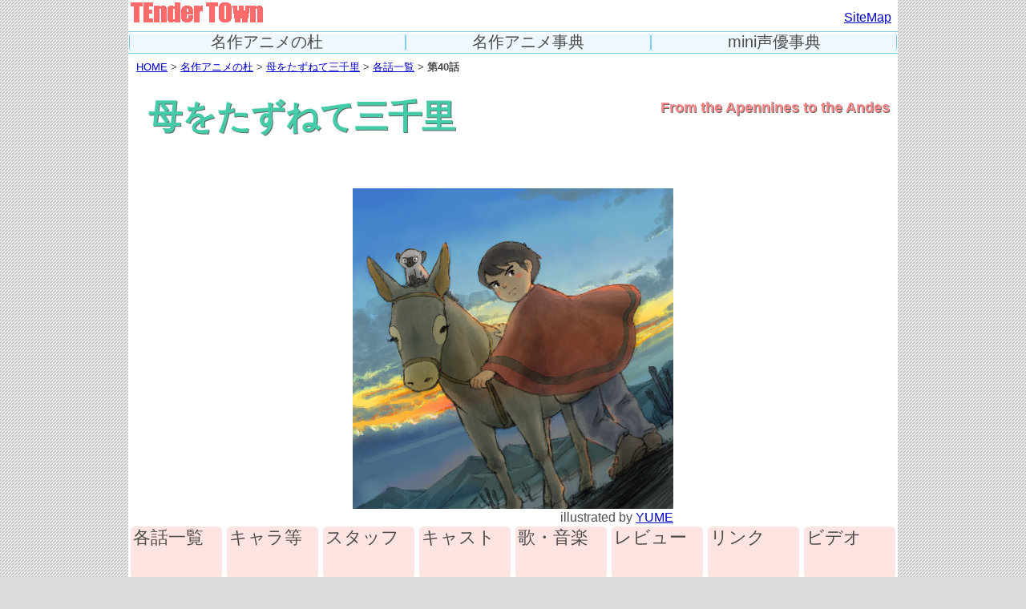

--- FILE ---
content_type: text/html
request_url: https://www.tendertown.net/mori/marco/story/40.html
body_size: 3260
content:
<!DOCTYPE html>
<html lang="ja">
<head>
<meta charset="utf-8">
<meta name="keywords" content="母をたずねて三千里,世界名作劇場,マルコ,あらすじ,第40話">
<meta name="description" content="『母をたずねて三千里』第40話あらすじです。（テンダータウン・名作アニメの杜）">
<meta name="viewport" content="width=device-width">
<link rel="stylesheet" href="../../../reset.css">
<link rel="stylesheet" href="../../../style.css">
<link rel="shortcut icon" href="../../../favicon.ico">
<link rel="apple-touch-icon" href="../../../apple-touch-icon.png">
<link rel="apple-touch-icon" sizes="57x57" href="../../../img/apple-touch-icon-57x57.png">
<link rel="apple-touch-icon" sizes="72x72" href="../../../img/apple-touch-icon-72x72.png">
<link rel="apple-touch-icon" sizes="76x76" href="../../../img/apple-touch-icon-76x76.png">
<link rel="apple-touch-icon" sizes="114x114" href="../../../img/apple-touch-icon-114x114.png">
<link rel="apple-touch-icon" sizes="120x120" href="../../../img/apple-touch-icon-120x120.png">
<link rel="apple-touch-icon" sizes="144x144" href="../../../img/apple-touch-icon-144x144.png">
<link rel="apple-touch-icon" sizes="152x152" href="../../../img/apple-touch-icon-152x152.png">
<link rel="apple-touch-icon" sizes="180x180" href="../../../img/apple-touch-icon-180x180.png">
<title>母をたずねて三千里 第40話あらすじ（テンダータウン・名作アニメの杜）</title>
</head>

<body>
<!-- ページ全体枠 -->
<div id="tendertown">

<!-- ヘッダーエリア -->
<header id="header_area">
<div id="header_l">
<a href="../../../index.html"><img src="../../../img/teto_logo_00.png" onmouseover="this.src='../../../img/teto_logo_01.png'" onmouseout="this.src='../../../img/teto_logo_00.png'" alt="世界名作劇場！テンダータウン"></a>
</div>
<div id="header_c">
</div>
<div id="header_r">
<a href="../../../sitemap.html">SiteMap</a>
</div>
</header>
<!-- //ヘッダーエリア -->

<!-- グローバルナビゲーション -->
<hr class="gnhr01">
<nav id="gnav">
<ul>
<li class="nv01"><a class="gn01" href="../../index.html">名作アニメの杜</a></li>
<li class="nv02"><a class="gn02" href="../../../dic/index.html">名作アニメ事典</a></li>
<li class="nv03"><a class="gn03" href="../../../cv/index.html">mini声優事典</a></li>
</ul>
</nav>
<hr class="gnhr02">
<!-- //グローバルナビゲーション -->

<!-- 現在地 -->
<div class="here"><a href="../../../index.html">HOME</a>&nbsp;&gt;&nbsp;<a href="../../index.html">名作アニメの杜</a>&nbsp;&gt;&nbsp;<a href="../index.html">母をたずねて三千里</a>&nbsp;&gt;&nbsp;<a href="../subtitle.html">各話一覧</a>&nbsp;&gt;&nbsp;<strong>第40話</strong></div>
<!-- //現在地 -->

<!-- メインコンテンツ -->
<main id="main_area">

<!-- 作品タイトル -->
<div id="prog_area01">
<div id="prog_1l">
<h1 id="prog_title">
母をたずねて三千里
</h1>
</div>
<div id="prog_1r">
<h2 id="prog_e_title"><!-- 英語タイトル -->
From the Apennines to the Andes
</h2>
</div>
</div>
<!-- //作品タイトル -->

<!-- 表紙イラスト -->
<div class="prog_2">
<div class="prog_area02">
<img src="../img/marco001yume.png" alt="『母をたずねて三千里』マルコ&amp;アメデオ&amp;ばあさま illustrated by YUME"><br>
illustrated by <a target="_blank" href="https://yumes.sakura.ne.jp/">YUME</a>
</div>
</div>
<!-- //表紙イラスト -->

<!-- 作品頁ナビ -->
<nav id="prognav">
<ul>
<li><a href="../subtitle.html">各話一覧</a></li>
<li><a href="../chara.html">キャラ等</a></li>
<li><a href="../staff.html">スタッフ</a></li>
<li><a href="../cast.html">キャスト</a></li>
<li><a href="../song.html">歌・音楽</a></li>
<li><a href="../review.html">レビュー</a></li>
<li><a href="../link.html">リンク</a></li>
<li><a href="../video.html">ビデオ</a></li>
</ul>
</nav>
<!-- //作品頁ナビ -->

<!-- 各話詳細 -->
<div class="prog_4a">
<div class="prog_4c">
<div class="prog_4d">
<div class="prog_4d_stll">
<a target="_blank" href="https://www.amazon.co.jp/exec/obidos/ASIN/B00005EDIH/masterpiecefo-22/ref=nosim/"><img src="https://images-na.ssl-images-amazon.com/images/I/51RBJ8VK1TL.jpg" alt="母をたずねて三千里(10) [DVD]" width="240"></a>
</div>
<div class="prog_4d_stlr">
<div class="prog_4d_stlrl">巻数</div>
<div class="prog_4d_stlrr">第10巻</div>
<div class="prog_4d_stlrl">DVD品番</div>
<div class="prog_4d_stlrr">BCBA-0086</div>
<div class="prog_4d_stlrl">発売日</div>
<div class="prog_4d_stlrr">1999年05月25日</div>
<div class="prog_4d_stlrl">収録時間</div>
<div class="prog_4d_stlrr">103分</div>
<div class="prog_4d_stlrl">ディスク</div>
<div class="prog_4d_stlrr">片面1層</div>
<div class="prog_4d_stlrl">ファイル</div>
<div class="prog_4d_stlrr">ドルビーデジタル</div>
<div class="prog_4d_stlrl">音声種別</div>
<div class="prog_4d_stlrr">モノラル</div>
<div class="prog_4d_stlrl">字幕</div>
<div class="prog_4d_stlrr">日本語(ON/OFF)</div>
<div class="prog_4d_stlrl">税別定価</div>
<div class="prog_4d_stlrr">¥3,800</div>
<div class="prog_4d_stlrl">メーカー</div>
<div class="prog_4d_stlrr">バンダイビジュアル</div>
<div class="prog_4d_stlrl">ＨＰ</div>
<div class="prog_4d_stlrr"><a target="_blank" href="https://www.bandaivisual.co.jp/cont/item/BCBA-0086/">詳細ページ</a>　※外部</div>
</div>
</div>
</div>

<div class="prog_4c">
<div id="prog_4d_stnav">
<nav class="stnav">
<ul>
<li><a href="01.html">01</a></li>
<li><a href="02.html">02</a></li>
<li><a href="03.html">03</a></li>
<li><a href="04.html">04</a></li>
<li><a href="05.html">05</a></li>
<li><a href="06.html">06</a></li>
<li><a href="07.html">07</a></li>
<li><a href="08.html">08</a></li>
<li><a href="09.html">09</a></li>
<li><a href="10.html">10</a></li>
<li><a href="11.html">11</a></li>
<li><a href="12.html">12</a></li>
<li><a href="13.html">13</a></li>
<li><a href="14.html">14</a></li>
<li><a href="15.html">15</a></li>
<li><a href="16.html">16</a></li>
<li><a href="17.html">17</a></li>
<li><a href="18.html">18</a></li>
<li><a href="19.html">19</a></li>
<li><a href="20.html">20</a></li>
<li><a href="21.html">21</a></li>
<li><a href="22.html">22</a></li>
<li><a href="23.html">23</a></li>
<li><a href="24.html">24</a></li>
<li><a href="25.html">25</a></li>
<li><a href="26.html">26</a></li>
<li><a href="27.html">27</a></li>
<li><a href="28.html">28</a></li>
<li><a href="29.html">29</a></li>
<li><a href="30.html">30</a></li>
<li><a href="31.html">31</a></li>
<li><a href="32.html">32</a></li>
<li><a href="33.html">33</a></li>
<li><a href="34.html">34</a></li>
<li><a href="35.html">35</a></li>
<li><a href="36.html">36</a></li>
<li><a href="37.html">37</a></li>
<li><a href="38.html">38</a></li>
<li><a href="39.html">39</a></li>
<li><a href="40.html">40</a></li>
<li><a href="41.html">41</a></li>
<li><a href="42.html">42</a></li>
<li><a href="43.html">43</a></li>
<li><a href="44.html">44</a></li>
<li><a href="45.html">45</a></li>
<li><a href="46.html">46</a></li>
<li><a href="47.html">47</a></li>
<li><a href="48.html">48</a></li>
<li><a href="49.html">49</a></li>
<li><a href="50.html">50</a></li>
<li><a href="51.html">51</a></li>
<li><a href="52.html">52</a></li>
</ul>
</nav>
</div>
</div>
</div>

<div class="pcont_title">スタッフ／データ</div>

<div class="prog_4a">
<div class="prog_4c">
<div class="prog_4d">
<div class="prog_4el_st">絵コンテ</div>
<div class="prog_4er_st"><div class="prog_4er_st_n">富野喜幸</div>
</div>
</div>
<div class="prog_4d">
<div class="prog_4el_st">作画</div>
<div class="prog_4er_st">
<div class="prog_4er_st_n">羽根章悦</div>
<div class="prog_4er_st_n">坂井俊一</div>
<div class="prog_4er_st_n">河内日出夫</div>
</div>
</div>
<div class="prog_4d">
<div class="prog_4el_st">作画監督補佐</div>
<div class="prog_4er_st"><div class="prog_4er_st_n">奥山玲子</div>
</div>
</div>
<div class="prog_4d">
<div class="prog_4el_st">動画チェック</div>
<div class="prog_4er_st">
<div class="prog_4er_st_n">篠原征子</div>
<div class="prog_4er_st_n">富沢信雄</div>
</div>
</div>
</div>

<div class="prog_4c">
<div class="prog_4d">
<div class="prog_4el_st">背景</div>
<div class="prog_4er_st">
<div class="prog_4er_st_n">窪田忠雄</div>
<div class="prog_4er_st_n">伊藤攻洋</div>
<div class="prog_4er_st_n">迎陽子</div>
<div class="prog_4er_st_n">宮本マリ子</div>
</div>
</div>
<div class="prog_4d">
<div class="prog_4el_st">演出助手</div>
<div class="prog_4er_st">
<div class="prog_4er_st_n">横田和善</div>
<div class="prog_4er_st_n">蔭山康生</div>
</div>
</div>
<div class="prog_4d">
<div class="prog_4el_st">制作進行</div>
<div class="prog_4er_st"><div class="prog_4er_st_n">広瀬智義</div>
</div>
</div>
<div class="prog_4d">
<div class="prog_4el_st">本放送日</div>
<div class="prog_4er_st"><div class="prog_4er_st_n">1976/10/03</div>
</div>
</div>
<div class="prog_4d">
<div class="prog_4el_st">視聴率</div>
<div class="prog_4er_st"><div class="prog_4er_st_n">17.9%</div>
</div>
</div>
</div>
</div>

<div class="pcont_title">登場人物／キャスト等</div>

<div class="prog_4a">
<div class="prog_4c">
<div class="prog_4d">
<div class="prog_4el_cv"><a href="../marcorossi.html"><span class="d">■</span>マルコ・ロッシ</a></div>
<div class="prog_4er_cv"><div class="prog_4er_cv_n"><a href="../../../cv/ma/matsuoyoshiko.html">松尾佳子</a></div></div>
</div>
<div class="prog_4d">
<div class="prog_4el_cv"><a href="../aleksandr.html"><span class="z">■</span>アレクサンドル</a></div>
<div class="prog_4er_cv"><div class="prog_4er_cv_n"><a href="../../../cv/wa/watabetakeshi.html">渡部猛</a></div></div>
</div>
<div class="prog_4d">
<div class="prog_4el_cv"><a href="../mario.html"><span class="z">■</span>マリオ</a></div>
<div class="prog_4er_cv"><div class="prog_4er_cv_n"><a href="../../../cv/to/tomiyamakei.html">富山敬</a></div></div>
</div>
<div class="prog_4d">
<div class="prog_4el_cv"><a href="../federico.html"><span class="z">■</span>フェデリコ</a></div>
<div class="prog_4er_cv"><div class="prog_4er_cv_n"><a href="../../../cv/mi/mineeken.html">峰恵研</a></div></div>
</div>
<div class="prog_4d">
<div class="prog_4el_cv"><a href="../giovanni.html"><span class="z">■</span>ジョバンニ</a></div>
<div class="prog_4er_cv"><div class="prog_4er_cv_n"><a href="../../../cv/ta/tanakayasuo.html">田中康郎</a></div></div>
</div>
<div class="prog_4d">
<div class="prog_4el_cv"><a href="../stewardofbarrientosfamily.html"><span class="z">■</span>執事</a></div>
<div class="prog_4er_cv"><div class="prog_4er_cv_n"><a href="../../../cv/ki/kitayamatoshio.html">北山年夫</a></div></div>
</div>
<div class="prog_4d">
<div class="prog_4el_cv"><span class="z">■</span>鍛冶屋</div>
<div class="prog_4er_cv"><div class="prog_4er_cv_n"><a href="../../../cv/si/shimadaakira.html">島田彰</a></div></div>
</div>
<div class="prog_4d">
<div class="prog_4el_cv"><span class="z">■</span></div>
<div class="prog_4er_cv"><div class="prog_4er_cv_n"><a href="../../../cv/ha/hanagatakeiko.html">花形恵子</a></div></div>
</div>
</div>

<div class="prog_4c">
<div class="prog_4d">
<div class="prog_4el_cv"><span class="z">■</span></div>
<div class="prog_4er_cv"><div class="prog_4er_cv_n"><a href="../../../cv/_i/iidukasyouzou.html">飯塚昭三</a></div></div>
</div>
<div class="prog_4d">
<div class="prog_4el_cv"><span class="z">■</span></div>
<div class="prog_4er_cv"><div class="prog_4er_cv_n"><a href="../../../cv/ko/kousakamakoto.html">高坂真琴</a></div></div>
</div>
<div class="prog_4d">
<div class="prog_4el_cv"><span class="z">■</span></div>
<div class="prog_4er_cv"><div class="prog_4er_cv_n"><a href="../../../cv/ya/yamashitanozomu.html">山下望</a></div></div>
</div>
<div class="prog_4d">
<div class="prog_4el_cv"><span class="z">■</span></div>
<div class="prog_4er_cv"><div class="prog_4er_cv_n"><a href="../../../cv/mi/mitsuhashiyouichi.html">三橋洋一</a></div></div>
</div>
<div class="prog_4d">
<div class="prog_4el_cv"><span class="z">■</span></div>
<div class="prog_4er_cv"><div class="prog_4er_cv_n"><a href="../../../cv/_i/ichikawaben.html">市川勉</a></div></div>
</div>
<div class="prog_4d">
<div class="prog_4el_cv"><span class="z">■</span></div>
<div class="prog_4er_cv"><div class="prog_4er_cv_n"><a href="../../../cv/_o/okadamichirou.html">岡田道郎</a></div></div>
</div>
<div class="prog_4d">
<div class="prog_4el_cv"><a href="../narrator.html"><span class="k">■</span>ナレーター</a></div>
<div class="prog_4er_cv"><div class="prog_4er_cv_n"><a href="../../../cv/tu/tsuboiakiko.html">坪井章子</a></div></div>
</div>
</div>
</div>

<div class="pcont_title">あらすじ</div>
<div class="sts_no">第40話</div>
<h3 id="sts_title">かがやくイタリアの星一つ</h3>
<div id="prog_4b_st">

</div>
<!-- //各話詳細 -->

</main>
<!-- //メインコンテンツ -->

<!-- フッターエリア -->
<footer id="footer_area">
<div id="footer-left">
<div id="footer-logo"><img src="../../../img/site_logo.png" alt="テンダータウン"></div>
<address id="address">https://www.tendertown.net/</address>
</div>
<div id="footer-right">
<nav id="fnav">
<ul>
<li><a href="../../../index.html">HOME</a></li>
<li><a href="../../index.html">名作アニメの杜</a></li>
<li><a href="../../../dic/index.html">名作アニメ事典</a></li>
<li><a href="../../../cv/index.html">mini声優事典</a></li>
<li><a href="../../../information/index.html">サイトについて</a></li>
</ul>
</nav>
<script src="../../../js/acctag.js"></script>
<small id="copyright">
やさしい街　テンダータウン<br>
3chan.<br>
<img src="../../../img/copyright.png" alt="Copyright(C) 3chan. All Rights Reserved.">
</small>
</div>
</footer>
<!-- //フッターエリア -->

</div>
<!-- //ページ全体枠 -->
</body>
</html>